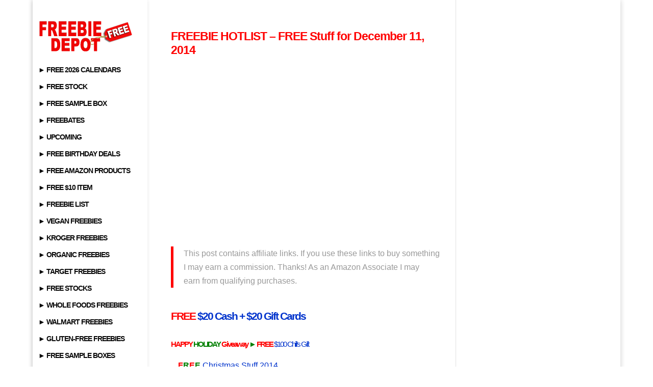

--- FILE ---
content_type: text/html; charset=utf-8
request_url: https://www.google.com/recaptcha/api2/aframe
body_size: 268
content:
<!DOCTYPE HTML><html><head><meta http-equiv="content-type" content="text/html; charset=UTF-8"></head><body><script nonce="DxvzfPrGhTebUqCWdYu-xQ">/** Anti-fraud and anti-abuse applications only. See google.com/recaptcha */ try{var clients={'sodar':'https://pagead2.googlesyndication.com/pagead/sodar?'};window.addEventListener("message",function(a){try{if(a.source===window.parent){var b=JSON.parse(a.data);var c=clients[b['id']];if(c){var d=document.createElement('img');d.src=c+b['params']+'&rc='+(localStorage.getItem("rc::a")?sessionStorage.getItem("rc::b"):"");window.document.body.appendChild(d);sessionStorage.setItem("rc::e",parseInt(sessionStorage.getItem("rc::e")||0)+1);localStorage.setItem("rc::h",'1769664557053');}}}catch(b){}});window.parent.postMessage("_grecaptcha_ready", "*");}catch(b){}</script></body></html>

--- FILE ---
content_type: application/javascript; charset=utf-8
request_url: https://fundingchoicesmessages.google.com/f/AGSKWxUQo-H9y_Pmoep35cK-O_5OkVXBOdAkZvBNK6P39qrwlKl2IYJYF7U6sUe9d-og9l14g__KVb78OOrvsslt1RD7AsT-LLCtksV8PJZPyE-SGjEGTgTfPlKvdVJQpflSnwrvWUgZwaL7jaesYkZCTdRR0niDCuihfu3PcuUivAsIA4ja0OtYQLFZYyH6/_/ads_event./ads.v5.js/affiliate_show_iframe.-ads2.htm/728_200.
body_size: -1284
content:
window['b6541c4b-7cb4-4f0a-b763-46bb82506722'] = true;